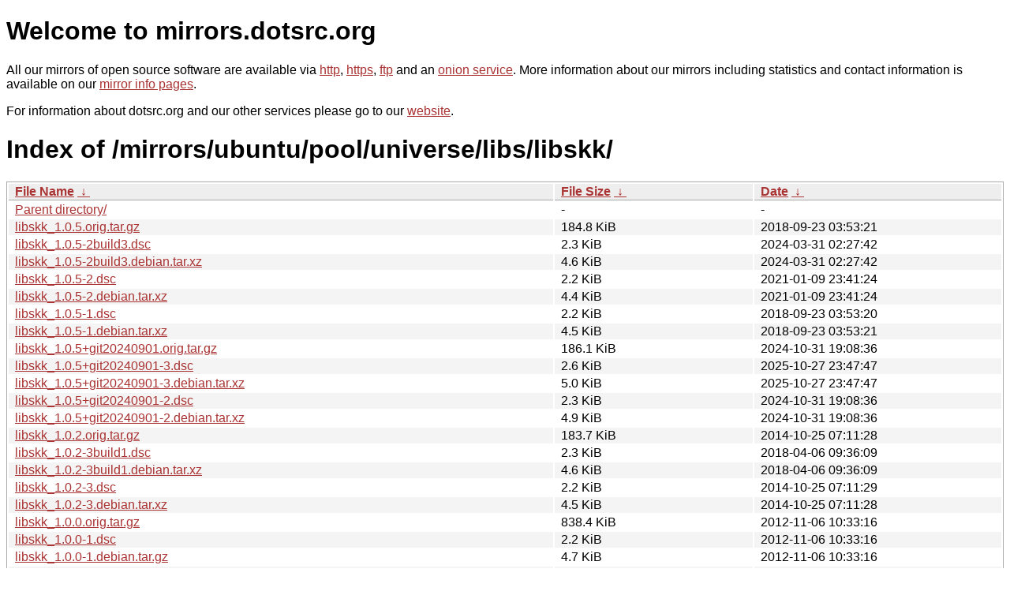

--- FILE ---
content_type: text/html
request_url: http://dk-01.installer.hardenedbsd.org/mirrors/ubuntu/pool/universe/libs/libskk/?C=N&O=D
body_size: 18914
content:
<!DOCTYPE html PUBLIC "-//W3C//DTD XHTML 1.0 Strict//EN" "http://www.w3.org/TR/xhtml1/DTD/xhtml1-strict.dtd">
<html xmlns="http://www.w3.org/1999/xhtml">
<head><meta name="viewport" content="width=device-width"/><meta http-equiv="content-type" content="text/html; charset=utf-8"/><style type="text/css">body,html {background:#fff;font-family:"Bitstream Vera Sans","Lucida Grande","Lucida Sans Unicode",Lucidux,Verdana,Lucida,sans-serif;}tr:nth-child(even) {background:#f4f4f4;}th,td {padding:0.1em 0.5em;}th {text-align:left;font-weight:bold;background:#eee;border-bottom:1px solid #aaa;}#list {border:1px solid #aaa;width:100%;}a {color:#a33;}a:hover {color:#e33;}</style>

<title>mirrors.dotsrc.org</title>
</head><body>
<h1>Welcome to mirrors.dotsrc.org</h1>
<p>
All our mirrors of open source software are available via <a href="http://mirrors.dotsrc.org">http</a>, <a href="https://mirrors.dotsrc.org">https</a>, <a href="ftp://mirrors.dotsrc.org">ftp</a> and an <a href="http://dotsrccccbidkzg7oc7oj4ugxrlfbt64qebyunxbrgqhxiwj3nl6vcad.onion/">onion service</a>.
More information about our mirrors including statistics and contact
information is available on our <a
href="//dotsrc.org/mirrors/">mirror info pages</a>.
</p>

<p>
For information about dotsrc.org and our other services please go to our
<a href="//dotsrc.org">website</a>.
</p>
<h1>Index of
/mirrors/ubuntu/pool/universe/libs/libskk/</h1>
<table id="list"><thead><tr><th style="width:55%"><a href="?C=N&amp;O=A">File Name</a>&nbsp;<a href="?C=N&amp;O=D">&nbsp;&darr;&nbsp;</a></th><th style="width:20%"><a href="?C=S&amp;O=A">File Size</a>&nbsp;<a href="?C=S&amp;O=D">&nbsp;&darr;&nbsp;</a></th><th style="width:25%"><a href="?C=M&amp;O=A">Date</a>&nbsp;<a href="?C=M&amp;O=D">&nbsp;&darr;&nbsp;</a></th></tr></thead>
<tbody><tr><td class="link"><a href="../?C=N&amp;O=D">Parent directory/</a></td><td class="size">-</td><td class="date">-</td></tr>
<tr><td class="link"><a href="libskk_1.0.5.orig.tar.gz" title="libskk_1.0.5.orig.tar.gz">libskk_1.0.5.orig.tar.gz</a></td><td class="size">184.8 KiB</td><td class="date">2018-09-23 03:53:21</td></tr>
<tr><td class="link"><a href="libskk_1.0.5-2build3.dsc" title="libskk_1.0.5-2build3.dsc">libskk_1.0.5-2build3.dsc</a></td><td class="size">2.3 KiB</td><td class="date">2024-03-31 02:27:42</td></tr>
<tr><td class="link"><a href="libskk_1.0.5-2build3.debian.tar.xz" title="libskk_1.0.5-2build3.debian.tar.xz">libskk_1.0.5-2build3.debian.tar.xz</a></td><td class="size">4.6 KiB</td><td class="date">2024-03-31 02:27:42</td></tr>
<tr><td class="link"><a href="libskk_1.0.5-2.dsc" title="libskk_1.0.5-2.dsc">libskk_1.0.5-2.dsc</a></td><td class="size">2.2 KiB</td><td class="date">2021-01-09 23:41:24</td></tr>
<tr><td class="link"><a href="libskk_1.0.5-2.debian.tar.xz" title="libskk_1.0.5-2.debian.tar.xz">libskk_1.0.5-2.debian.tar.xz</a></td><td class="size">4.4 KiB</td><td class="date">2021-01-09 23:41:24</td></tr>
<tr><td class="link"><a href="libskk_1.0.5-1.dsc" title="libskk_1.0.5-1.dsc">libskk_1.0.5-1.dsc</a></td><td class="size">2.2 KiB</td><td class="date">2018-09-23 03:53:20</td></tr>
<tr><td class="link"><a href="libskk_1.0.5-1.debian.tar.xz" title="libskk_1.0.5-1.debian.tar.xz">libskk_1.0.5-1.debian.tar.xz</a></td><td class="size">4.5 KiB</td><td class="date">2018-09-23 03:53:21</td></tr>
<tr><td class="link"><a href="libskk_1.0.5%2Bgit20240901.orig.tar.gz" title="libskk_1.0.5+git20240901.orig.tar.gz">libskk_1.0.5+git20240901.orig.tar.gz</a></td><td class="size">186.1 KiB</td><td class="date">2024-10-31 19:08:36</td></tr>
<tr><td class="link"><a href="libskk_1.0.5%2Bgit20240901-3.dsc" title="libskk_1.0.5+git20240901-3.dsc">libskk_1.0.5+git20240901-3.dsc</a></td><td class="size">2.6 KiB</td><td class="date">2025-10-27 23:47:47</td></tr>
<tr><td class="link"><a href="libskk_1.0.5%2Bgit20240901-3.debian.tar.xz" title="libskk_1.0.5+git20240901-3.debian.tar.xz">libskk_1.0.5+git20240901-3.debian.tar.xz</a></td><td class="size">5.0 KiB</td><td class="date">2025-10-27 23:47:47</td></tr>
<tr><td class="link"><a href="libskk_1.0.5%2Bgit20240901-2.dsc" title="libskk_1.0.5+git20240901-2.dsc">libskk_1.0.5+git20240901-2.dsc</a></td><td class="size">2.3 KiB</td><td class="date">2024-10-31 19:08:36</td></tr>
<tr><td class="link"><a href="libskk_1.0.5%2Bgit20240901-2.debian.tar.xz" title="libskk_1.0.5+git20240901-2.debian.tar.xz">libskk_1.0.5+git20240901-2.debian.tar.xz</a></td><td class="size">4.9 KiB</td><td class="date">2024-10-31 19:08:36</td></tr>
<tr><td class="link"><a href="libskk_1.0.2.orig.tar.gz" title="libskk_1.0.2.orig.tar.gz">libskk_1.0.2.orig.tar.gz</a></td><td class="size">183.7 KiB</td><td class="date">2014-10-25 07:11:28</td></tr>
<tr><td class="link"><a href="libskk_1.0.2-3build1.dsc" title="libskk_1.0.2-3build1.dsc">libskk_1.0.2-3build1.dsc</a></td><td class="size">2.3 KiB</td><td class="date">2018-04-06 09:36:09</td></tr>
<tr><td class="link"><a href="libskk_1.0.2-3build1.debian.tar.xz" title="libskk_1.0.2-3build1.debian.tar.xz">libskk_1.0.2-3build1.debian.tar.xz</a></td><td class="size">4.6 KiB</td><td class="date">2018-04-06 09:36:09</td></tr>
<tr><td class="link"><a href="libskk_1.0.2-3.dsc" title="libskk_1.0.2-3.dsc">libskk_1.0.2-3.dsc</a></td><td class="size">2.2 KiB</td><td class="date">2014-10-25 07:11:29</td></tr>
<tr><td class="link"><a href="libskk_1.0.2-3.debian.tar.xz" title="libskk_1.0.2-3.debian.tar.xz">libskk_1.0.2-3.debian.tar.xz</a></td><td class="size">4.5 KiB</td><td class="date">2014-10-25 07:11:28</td></tr>
<tr><td class="link"><a href="libskk_1.0.0.orig.tar.gz" title="libskk_1.0.0.orig.tar.gz">libskk_1.0.0.orig.tar.gz</a></td><td class="size">838.4 KiB</td><td class="date">2012-11-06 10:33:16</td></tr>
<tr><td class="link"><a href="libskk_1.0.0-1.dsc" title="libskk_1.0.0-1.dsc">libskk_1.0.0-1.dsc</a></td><td class="size">2.2 KiB</td><td class="date">2012-11-06 10:33:16</td></tr>
<tr><td class="link"><a href="libskk_1.0.0-1.debian.tar.gz" title="libskk_1.0.0-1.debian.tar.gz">libskk_1.0.0-1.debian.tar.gz</a></td><td class="size">4.7 KiB</td><td class="date">2012-11-06 10:33:16</td></tr>
<tr><td class="link"><a href="libskk0_1.0.5-2build3_amd64.deb" title="libskk0_1.0.5-2build3_amd64.deb">libskk0_1.0.5-2build3_amd64.deb</a></td><td class="size">90.6 KiB</td><td class="date">2024-03-31 03:26:45</td></tr>
<tr><td class="link"><a href="libskk0_1.0.5-2_amd64.deb" title="libskk0_1.0.5-2_amd64.deb">libskk0_1.0.5-2_amd64.deb</a></td><td class="size">83.8 KiB</td><td class="date">2021-01-09 23:42:07</td></tr>
<tr><td class="link"><a href="libskk0_1.0.5-1_amd64.deb" title="libskk0_1.0.5-1_amd64.deb">libskk0_1.0.5-1_amd64.deb</a></td><td class="size">81.8 KiB</td><td class="date">2018-09-23 03:58:20</td></tr>
<tr><td class="link"><a href="libskk0_1.0.5%2Bgit20240901-3_amd64v3.deb" title="libskk0_1.0.5+git20240901-3_amd64v3.deb">libskk0_1.0.5+git20240901-3_amd64v3.deb</a></td><td class="size">92.3 KiB</td><td class="date">2025-10-28 06:23:25</td></tr>
<tr><td class="link"><a href="libskk0_1.0.5%2Bgit20240901-3_amd64.deb" title="libskk0_1.0.5+git20240901-3_amd64.deb">libskk0_1.0.5+git20240901-3_amd64.deb</a></td><td class="size">92.0 KiB</td><td class="date">2025-10-28 06:05:22</td></tr>
<tr><td class="link"><a href="libskk0_1.0.5%2Bgit20240901-2_amd64.deb" title="libskk0_1.0.5+git20240901-2_amd64.deb">libskk0_1.0.5+git20240901-2_amd64.deb</a></td><td class="size">94.9 KiB</td><td class="date">2024-11-01 01:00:05</td></tr>
<tr><td class="link"><a href="libskk0_1.0.2-3build1_i386.deb" title="libskk0_1.0.2-3build1_i386.deb">libskk0_1.0.2-3build1_i386.deb</a></td><td class="size">87.2 KiB</td><td class="date">2018-04-06 09:40:50</td></tr>
<tr><td class="link"><a href="libskk0_1.0.2-3build1_amd64.deb" title="libskk0_1.0.2-3build1_amd64.deb">libskk0_1.0.2-3build1_amd64.deb</a></td><td class="size">79.0 KiB</td><td class="date">2018-04-06 09:40:02</td></tr>
<tr><td class="link"><a href="libskk0_1.0.2-3_i386.deb" title="libskk0_1.0.2-3_i386.deb">libskk0_1.0.2-3_i386.deb</a></td><td class="size">87.6 KiB</td><td class="date">2014-10-25 08:47:10</td></tr>
<tr><td class="link"><a href="libskk0_1.0.2-3_amd64.deb" title="libskk0_1.0.2-3_amd64.deb">libskk0_1.0.2-3_amd64.deb</a></td><td class="size">79.8 KiB</td><td class="date">2014-10-25 08:43:52</td></tr>
<tr><td class="link"><a href="libskk0_1.0.0-1_i386.deb" title="libskk0_1.0.0-1_i386.deb">libskk0_1.0.0-1_i386.deb</a></td><td class="size">100.4 KiB</td><td class="date">2012-11-06 10:33:30</td></tr>
<tr><td class="link"><a href="libskk0_1.0.0-1_amd64.deb" title="libskk0_1.0.0-1_amd64.deb">libskk0_1.0.0-1_amd64.deb</a></td><td class="size">100.1 KiB</td><td class="date">2012-11-06 10:33:20</td></tr>
<tr><td class="link"><a href="libskk-utils_1.0.5-2build3_amd64.deb" title="libskk-utils_1.0.5-2build3_amd64.deb">libskk-utils_1.0.5-2build3_amd64.deb</a></td><td class="size">9.0 KiB</td><td class="date">2024-03-31 03:26:46</td></tr>
<tr><td class="link"><a href="libskk-utils_1.0.5-2_amd64.deb" title="libskk-utils_1.0.5-2_amd64.deb">libskk-utils_1.0.5-2_amd64.deb</a></td><td class="size">9.1 KiB</td><td class="date">2021-01-09 23:42:06</td></tr>
<tr><td class="link"><a href="libskk-utils_1.0.5-1_amd64.deb" title="libskk-utils_1.0.5-1_amd64.deb">libskk-utils_1.0.5-1_amd64.deb</a></td><td class="size">9.0 KiB</td><td class="date">2018-09-23 03:58:20</td></tr>
<tr><td class="link"><a href="libskk-utils_1.0.5%2Bgit20240901-3_amd64v3.deb" title="libskk-utils_1.0.5+git20240901-3_amd64v3.deb">libskk-utils_1.0.5+git20240901-3_amd64v3.deb</a></td><td class="size">9.3 KiB</td><td class="date">2025-10-28 06:23:25</td></tr>
<tr><td class="link"><a href="libskk-utils_1.0.5%2Bgit20240901-3_amd64.deb" title="libskk-utils_1.0.5+git20240901-3_amd64.deb">libskk-utils_1.0.5+git20240901-3_amd64.deb</a></td><td class="size">9.2 KiB</td><td class="date">2025-10-28 06:05:22</td></tr>
<tr><td class="link"><a href="libskk-utils_1.0.5%2Bgit20240901-2_amd64.deb" title="libskk-utils_1.0.5+git20240901-2_amd64.deb">libskk-utils_1.0.5+git20240901-2_amd64.deb</a></td><td class="size">9.1 KiB</td><td class="date">2024-11-01 01:00:05</td></tr>
<tr><td class="link"><a href="libskk-dev_1.0.5-2build3_amd64.deb" title="libskk-dev_1.0.5-2build3_amd64.deb">libskk-dev_1.0.5-2build3_amd64.deb</a></td><td class="size">46.9 KiB</td><td class="date">2024-03-31 03:26:46</td></tr>
<tr><td class="link"><a href="libskk-dev_1.0.5-2_amd64.deb" title="libskk-dev_1.0.5-2_amd64.deb">libskk-dev_1.0.5-2_amd64.deb</a></td><td class="size">46.3 KiB</td><td class="date">2021-01-09 23:42:06</td></tr>
<tr><td class="link"><a href="libskk-dev_1.0.5-1_amd64.deb" title="libskk-dev_1.0.5-1_amd64.deb">libskk-dev_1.0.5-1_amd64.deb</a></td><td class="size">46.1 KiB</td><td class="date">2018-09-23 03:58:20</td></tr>
<tr><td class="link"><a href="libskk-dev_1.0.5%2Bgit20240901-3_amd64v3.deb" title="libskk-dev_1.0.5+git20240901-3_amd64v3.deb">libskk-dev_1.0.5+git20240901-3_amd64v3.deb</a></td><td class="size">46.9 KiB</td><td class="date">2025-10-28 06:23:25</td></tr>
<tr><td class="link"><a href="libskk-dev_1.0.5%2Bgit20240901-3_amd64.deb" title="libskk-dev_1.0.5+git20240901-3_amd64.deb">libskk-dev_1.0.5+git20240901-3_amd64.deb</a></td><td class="size">46.8 KiB</td><td class="date">2025-10-28 06:05:23</td></tr>
<tr><td class="link"><a href="libskk-dev_1.0.5%2Bgit20240901-2_amd64.deb" title="libskk-dev_1.0.5+git20240901-2_amd64.deb">libskk-dev_1.0.5+git20240901-2_amd64.deb</a></td><td class="size">46.9 KiB</td><td class="date">2024-11-01 01:00:05</td></tr>
<tr><td class="link"><a href="libskk-dev_1.0.2-3build1_i386.deb" title="libskk-dev_1.0.2-3build1_i386.deb">libskk-dev_1.0.2-3build1_i386.deb</a></td><td class="size">53.4 KiB</td><td class="date">2018-04-06 09:40:50</td></tr>
<tr><td class="link"><a href="libskk-dev_1.0.2-3build1_amd64.deb" title="libskk-dev_1.0.2-3build1_amd64.deb">libskk-dev_1.0.2-3build1_amd64.deb</a></td><td class="size">53.1 KiB</td><td class="date">2018-04-06 09:40:02</td></tr>
<tr><td class="link"><a href="libskk-dev_1.0.2-3_i386.deb" title="libskk-dev_1.0.2-3_i386.deb">libskk-dev_1.0.2-3_i386.deb</a></td><td class="size">51.5 KiB</td><td class="date">2014-10-25 08:47:08</td></tr>
<tr><td class="link"><a href="libskk-dev_1.0.2-3_amd64.deb" title="libskk-dev_1.0.2-3_amd64.deb">libskk-dev_1.0.2-3_amd64.deb</a></td><td class="size">51.9 KiB</td><td class="date">2014-10-25 08:43:51</td></tr>
<tr><td class="link"><a href="libskk-dev_1.0.0-1_i386.deb" title="libskk-dev_1.0.0-1_i386.deb">libskk-dev_1.0.0-1_i386.deb</a></td><td class="size">65.1 KiB</td><td class="date">2012-11-06 10:33:30</td></tr>
<tr><td class="link"><a href="libskk-dev_1.0.0-1_amd64.deb" title="libskk-dev_1.0.0-1_amd64.deb">libskk-dev_1.0.0-1_amd64.deb</a></td><td class="size">65.8 KiB</td><td class="date">2012-11-06 10:33:20</td></tr>
<tr><td class="link"><a href="libskk-dbg_1.0.2-3build1_i386.deb" title="libskk-dbg_1.0.2-3build1_i386.deb">libskk-dbg_1.0.2-3build1_i386.deb</a></td><td class="size">307.4 KiB</td><td class="date">2018-04-06 09:40:48</td></tr>
<tr><td class="link"><a href="libskk-dbg_1.0.2-3build1_amd64.deb" title="libskk-dbg_1.0.2-3build1_amd64.deb">libskk-dbg_1.0.2-3build1_amd64.deb</a></td><td class="size">359.4 KiB</td><td class="date">2018-04-06 09:40:02</td></tr>
<tr><td class="link"><a href="libskk-dbg_1.0.2-3_i386.deb" title="libskk-dbg_1.0.2-3_i386.deb">libskk-dbg_1.0.2-3_i386.deb</a></td><td class="size">231.6 KiB</td><td class="date">2014-10-25 08:47:09</td></tr>
<tr><td class="link"><a href="libskk-dbg_1.0.2-3_amd64.deb" title="libskk-dbg_1.0.2-3_amd64.deb">libskk-dbg_1.0.2-3_amd64.deb</a></td><td class="size">310.9 KiB</td><td class="date">2014-10-25 08:43:53</td></tr>
<tr><td class="link"><a href="libskk-dbg_1.0.0-1_i386.deb" title="libskk-dbg_1.0.0-1_i386.deb">libskk-dbg_1.0.0-1_i386.deb</a></td><td class="size">365.9 KiB</td><td class="date">2012-11-06 10:33:31</td></tr>
<tr><td class="link"><a href="libskk-dbg_1.0.0-1_amd64.deb" title="libskk-dbg_1.0.0-1_amd64.deb">libskk-dbg_1.0.0-1_amd64.deb</a></td><td class="size">397.9 KiB</td><td class="date">2012-11-06 10:33:20</td></tr>
<tr><td class="link"><a href="libskk-common_1.0.5-2build3_all.deb" title="libskk-common_1.0.5-2build3_all.deb">libskk-common_1.0.5-2build3_all.deb</a></td><td class="size">43.0 KiB</td><td class="date">2024-03-31 03:26:46</td></tr>
<tr><td class="link"><a href="libskk-common_1.0.5-2_all.deb" title="libskk-common_1.0.5-2_all.deb">libskk-common_1.0.5-2_all.deb</a></td><td class="size">35.5 KiB</td><td class="date">2021-01-09 23:42:07</td></tr>
<tr><td class="link"><a href="libskk-common_1.0.5-1_all.deb" title="libskk-common_1.0.5-1_all.deb">libskk-common_1.0.5-1_all.deb</a></td><td class="size">35.3 KiB</td><td class="date">2018-09-23 03:58:20</td></tr>
<tr><td class="link"><a href="libskk-common_1.0.5%2Bgit20240901-3_all.deb" title="libskk-common_1.0.5+git20240901-3_all.deb">libskk-common_1.0.5+git20240901-3_all.deb</a></td><td class="size">43.4 KiB</td><td class="date">2025-10-28 06:05:23</td></tr>
<tr><td class="link"><a href="libskk-common_1.0.5%2Bgit20240901-2_all.deb" title="libskk-common_1.0.5+git20240901-2_all.deb">libskk-common_1.0.5+git20240901-2_all.deb</a></td><td class="size">43.9 KiB</td><td class="date">2024-11-01 01:00:05</td></tr>
<tr><td class="link"><a href="libskk-common_1.0.2-3build1_all.deb" title="libskk-common_1.0.2-3build1_all.deb">libskk-common_1.0.2-3build1_all.deb</a></td><td class="size">34.8 KiB</td><td class="date">2018-04-06 09:40:03</td></tr>
<tr><td class="link"><a href="libskk-common_1.0.2-3_all.deb" title="libskk-common_1.0.2-3_all.deb">libskk-common_1.0.2-3_all.deb</a></td><td class="size">34.4 KiB</td><td class="date">2014-10-25 08:43:50</td></tr>
<tr><td class="link"><a href="libskk-common_1.0.0-1_all.deb" title="libskk-common_1.0.0-1_all.deb">libskk-common_1.0.0-1_all.deb</a></td><td class="size">59.6 KiB</td><td class="date">2012-11-06 10:33:20</td></tr>
<tr><td class="link"><a href="gir1.2-skk-1.0_1.0.5-2build3_amd64.deb" title="gir1.2-skk-1.0_1.0.5-2build3_amd64.deb">gir1.2-skk-1.0_1.0.5-2build3_amd64.deb</a></td><td class="size">38.8 KiB</td><td class="date">2024-03-31 03:26:46</td></tr>
<tr><td class="link"><a href="gir1.2-skk-1.0_1.0.5-2_amd64.deb" title="gir1.2-skk-1.0_1.0.5-2_amd64.deb">gir1.2-skk-1.0_1.0.5-2_amd64.deb</a></td><td class="size">31.9 KiB</td><td class="date">2021-01-09 23:42:07</td></tr>
<tr><td class="link"><a href="gir1.2-skk-1.0_1.0.5-1_amd64.deb" title="gir1.2-skk-1.0_1.0.5-1_amd64.deb">gir1.2-skk-1.0_1.0.5-1_amd64.deb</a></td><td class="size">31.7 KiB</td><td class="date">2018-09-23 03:58:20</td></tr>
<tr><td class="link"><a href="gir1.2-skk-1.0_1.0.5%2Bgit20240901-3_amd64v3.deb" title="gir1.2-skk-1.0_1.0.5+git20240901-3_amd64v3.deb">gir1.2-skk-1.0_1.0.5+git20240901-3_amd64v3.deb</a></td><td class="size">40.6 KiB</td><td class="date">2025-10-28 06:23:25</td></tr>
<tr><td class="link"><a href="gir1.2-skk-1.0_1.0.5%2Bgit20240901-3_amd64.deb" title="gir1.2-skk-1.0_1.0.5+git20240901-3_amd64.deb">gir1.2-skk-1.0_1.0.5+git20240901-3_amd64.deb</a></td><td class="size">40.6 KiB</td><td class="date">2025-10-28 06:05:23</td></tr>
<tr><td class="link"><a href="gir1.2-skk-1.0_1.0.5%2Bgit20240901-2_amd64.deb" title="gir1.2-skk-1.0_1.0.5+git20240901-2_amd64.deb">gir1.2-skk-1.0_1.0.5+git20240901-2_amd64.deb</a></td><td class="size">40.5 KiB</td><td class="date">2024-11-01 01:00:05</td></tr>
<tr><td class="link"><a href="gir1.2-skk-1.0_1.0.2-3build1_i386.deb" title="gir1.2-skk-1.0_1.0.2-3build1_i386.deb">gir1.2-skk-1.0_1.0.2-3build1_i386.deb</a></td><td class="size">31.2 KiB</td><td class="date">2018-04-06 09:40:50</td></tr>
<tr><td class="link"><a href="gir1.2-skk-1.0_1.0.2-3build1_amd64.deb" title="gir1.2-skk-1.0_1.0.2-3build1_amd64.deb">gir1.2-skk-1.0_1.0.2-3build1_amd64.deb</a></td><td class="size">31.2 KiB</td><td class="date">2018-04-06 09:40:02</td></tr>
<tr><td class="link"><a href="gir1.2-skk-1.0_1.0.2-3_i386.deb" title="gir1.2-skk-1.0_1.0.2-3_i386.deb">gir1.2-skk-1.0_1.0.2-3_i386.deb</a></td><td class="size">30.6 KiB</td><td class="date">2014-10-25 08:47:09</td></tr>
<tr><td class="link"><a href="gir1.2-skk-1.0_1.0.2-3_amd64.deb" title="gir1.2-skk-1.0_1.0.2-3_amd64.deb">gir1.2-skk-1.0_1.0.2-3_amd64.deb</a></td><td class="size">30.6 KiB</td><td class="date">2014-10-25 08:43:51</td></tr>
<tr><td class="link"><a href="gir1.2-skk-1.0_1.0.0-1_i386.deb" title="gir1.2-skk-1.0_1.0.0-1_i386.deb">gir1.2-skk-1.0_1.0.0-1_i386.deb</a></td><td class="size">45.3 KiB</td><td class="date">2012-11-06 10:33:31</td></tr>
<tr><td class="link"><a href="gir1.2-skk-1.0_1.0.0-1_amd64.deb" title="gir1.2-skk-1.0_1.0.0-1_amd64.deb">gir1.2-skk-1.0_1.0.0-1_amd64.deb</a></td><td class="size">45.3 KiB</td><td class="date">2012-11-06 10:33:20</td></tr>
</tbody></table></body></html>